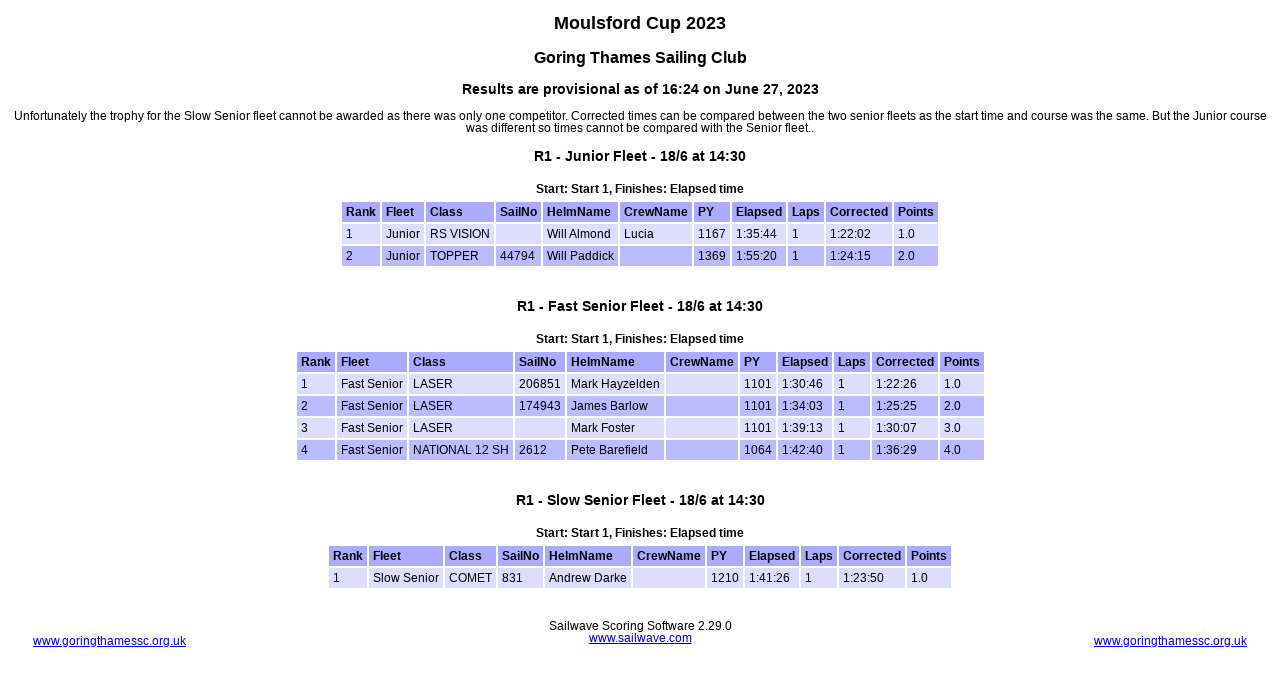

--- FILE ---
content_type: text/html
request_url: https://www.sailwave.com/results/GTSC/2023%20MoulsfordCup.htm
body_size: 2048
content:



<!doctype html>

<head>

<meta http-equiv="X-UA-Compatible" content="IE=edge,chrome=1">
<meta name="description" content="sailwave results">
<meta name="viewport" content="width=device-width">

<title>Sailwave results for Moulsford Cup 2023 at Goring Thames Sailing Club 2023</title>

<style type="text/css">
body {font: 72% arial, helvetica, sans-serif; text-align: center;}
.hardleft  {text-align: left; float: left;  margin: 15px 0 15px 25px;}
.hardright {text-align: right; float: right; margin: 15px 25px 15px 0;}
table {text-align: left; margin: 0px auto 30px auto; font-size: 1em; border-collapse: collapse; border: 1px #fff solid;}
td, th {padding: 4px; border: 2px #fff solid; vertical-align: top;}
.caption {padding: 5px; text-align: center; border: 0; font-weight: bold;}
h1 {font-size: 1.6em;}
h2 {font-size: 1.4em;}
h3 {font-size: 1.2em;}
p {text-align: center;}
th {background-color: #aaf;}
.contents {text-align: left; margin-left: 20%;}
.even {background-color: #bbf;}
.odd {background-color: #ddf;}
.natflag {border: 1px #999 solid;}
.nattext {font-size: 0.8em;}
.place1 {font-weight: bold; background-color: #ffffaa;}
.place2 {font-weight: bold; background-color: #aaaaff;}
.place3 {font-weight: bold; background-color: #ffaaaa;}
.placen {}
</style>

<script type="text/javascript">
</script>

</head>

<body>

<header>
</header>

<div id="wrap">


<h1>Moulsford Cup 2023</h1>
<h2>Goring Thames Sailing Club</h2>

<div style="clear:both;"></div>

<style>
div.applicant-break {page-break-after:always;}
</style>
<h3 class="seriestitle">Results are provisional as of 16:24 on June 27, 2023</h3>
<p class="seriesnotes">
Unfortunately the trophy for the Slow Senior fleet cannot be awarded as there was only one competitor. Corrected times can be compared between the two senior fleets as the start time and course was the same. But the Junior course was different so times cannot be compared with the Senior fleet..
</p>
<h3 class="racetitle" id="r1junior">R1 - Junior Fleet&nbsp;-&nbsp;18/6&nbsp;at&nbsp;14:30</h3>
<div class="caption racecaption">
Start: Start 1, Finishes: Elapsed time
</div>
<table class="racetable" cellspacing="0" cellpadding="0" border="0">
<colgroup span="11">
<col class="rank" />
<col class="fleet" />
<col class="class" />
<col class="sailno" />
<col class="helmname" />
<col class="crewname" />
<col class="rating" />
<col class="elapsed" />
<col class="laps" />
<col class="corrected" />
<col class="points" />
</colgroup>
<thead>
<tr class="titlerow">
<th>Rank</th>
<th>Fleet</th>
<th>Class</th>
<th>SailNo</th>
<th>HelmName</th>
<th>CrewName</th>
<th>PY</th>
<th>Elapsed</th>
<th>Laps</th>
<th>Corrected</th>
<th>Points</th>
</tr>
</thead>
<tbody>
<tr class="odd racerow">
<td>1</td>
<td>Junior</td>
<td>RS VISION</td>
<td>&nbsp;</td>
<td>Will Almond</td>
<td>Lucia</td>
<td>1167</td>
<td>1:35:44</td>
<td>1</td>
<td>1:22:02</td>
<td>1.0</td>
</tr>
<tr class="even racerow">
<td>2</td>
<td>Junior</td>
<td>TOPPER</td>
<td>44794</td>
<td>Will Paddick</td>
<td>&nbsp;</td>
<td>1369</td>
<td>1:55:20</td>
<td>1</td>
<td>1:24:15</td>
<td>2.0</td>
</tr>
</tbody>
</table>
<h3 class="racetitle" id="r1fast_senior">R1 - Fast Senior Fleet&nbsp;-&nbsp;18/6&nbsp;at&nbsp;14:30</h3>
<div class="caption racecaption">
Start: Start 1, Finishes: Elapsed time
</div>
<table class="racetable" cellspacing="0" cellpadding="0" border="0">
<colgroup span="11">
<col class="rank" />
<col class="fleet" />
<col class="class" />
<col class="sailno" />
<col class="helmname" />
<col class="crewname" />
<col class="rating" />
<col class="elapsed" />
<col class="laps" />
<col class="corrected" />
<col class="points" />
</colgroup>
<thead>
<tr class="titlerow">
<th>Rank</th>
<th>Fleet</th>
<th>Class</th>
<th>SailNo</th>
<th>HelmName</th>
<th>CrewName</th>
<th>PY</th>
<th>Elapsed</th>
<th>Laps</th>
<th>Corrected</th>
<th>Points</th>
</tr>
</thead>
<tbody>
<tr class="odd racerow">
<td>1</td>
<td>Fast Senior</td>
<td>LASER</td>
<td>206851</td>
<td>Mark Hayzelden</td>
<td>&nbsp;</td>
<td>1101</td>
<td>1:30:46</td>
<td>1</td>
<td>1:22:26</td>
<td>1.0</td>
</tr>
<tr class="even racerow">
<td>2</td>
<td>Fast Senior</td>
<td>LASER</td>
<td>174943</td>
<td>James Barlow</td>
<td>&nbsp;</td>
<td>1101</td>
<td>1:34:03</td>
<td>1</td>
<td>1:25:25</td>
<td>2.0</td>
</tr>
<tr class="odd racerow">
<td>3</td>
<td>Fast Senior</td>
<td>LASER</td>
<td>&nbsp;</td>
<td>Mark Foster</td>
<td>&nbsp;</td>
<td>1101</td>
<td>1:39:13</td>
<td>1</td>
<td>1:30:07</td>
<td>3.0</td>
</tr>
<tr class="even racerow">
<td>4</td>
<td>Fast Senior</td>
<td>NATIONAL 12 SH</td>
<td>2612</td>
<td>Pete Barefield</td>
<td>&nbsp;</td>
<td>1064</td>
<td>1:42:40</td>
<td>1</td>
<td>1:36:29</td>
<td>4.0</td>
</tr>
</tbody>
</table>
<h3 class="racetitle" id="r1slow_senior">R1 - Slow Senior Fleet&nbsp;-&nbsp;18/6&nbsp;at&nbsp;14:30</h3>
<div class="caption racecaption">
Start: Start 1, Finishes: Elapsed time
</div>
<table class="racetable" cellspacing="0" cellpadding="0" border="0">
<colgroup span="11">
<col class="rank" />
<col class="fleet" />
<col class="class" />
<col class="sailno" />
<col class="helmname" />
<col class="crewname" />
<col class="rating" />
<col class="elapsed" />
<col class="laps" />
<col class="corrected" />
<col class="points" />
</colgroup>
<thead>
<tr class="titlerow">
<th>Rank</th>
<th>Fleet</th>
<th>Class</th>
<th>SailNo</th>
<th>HelmName</th>
<th>CrewName</th>
<th>PY</th>
<th>Elapsed</th>
<th>Laps</th>
<th>Corrected</th>
<th>Points</th>
</tr>
</thead>
<tbody>
<tr class="odd racerow">
<td>1</td>
<td>Slow Senior</td>
<td>COMET</td>
<td>831</td>
<td>Andrew Darke</td>
<td>&nbsp;</td>
<td>1210</td>
<td>1:41:26</td>
<td>1</td>
<td>1:23:50</td>
<td>1.0</td>
</tr>
</tbody>
</table>

<p class="hardleft"><a href="http://www.goringthamessc.org.uk">www.goringthamessc.org.uk</a><br /><a href="mailto:"></a></p>
<p class="hardright"><a href="http://www.goringthamessc.org.uk">www.goringthamessc.org.uk</a><br /><a href="mailto:"></a></p>
<p>Sailwave Scoring Software 2.29.0<br /><a href="http://www.sailwave.com">www.sailwave.com</a></p>

</div>

<footer>
</footer>

<div id="scrollbottom"></div>

</body>
</html>


